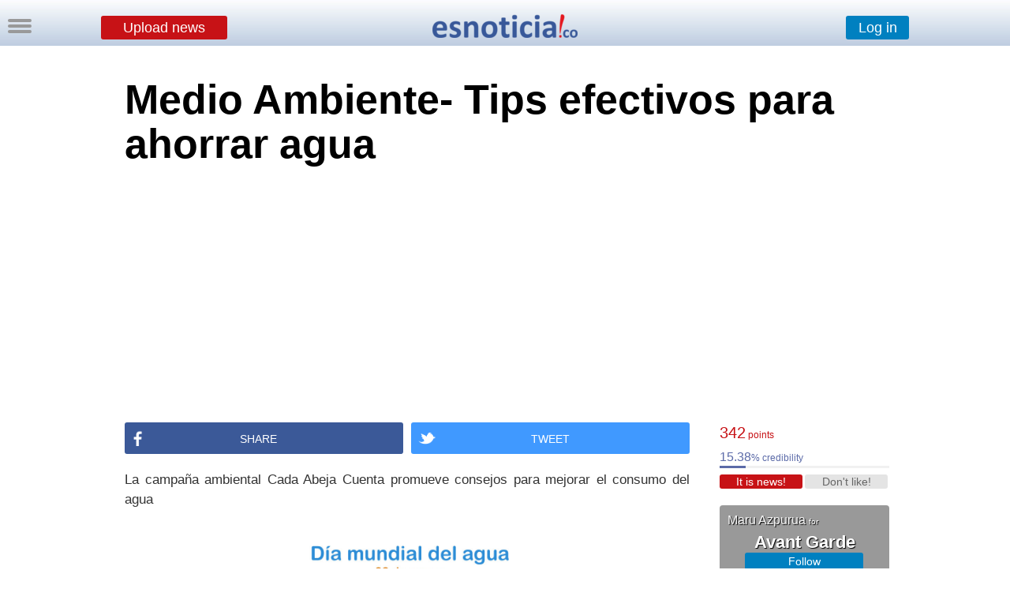

--- FILE ---
content_type: text/html; charset=utf-8
request_url: https://accounts.google.com/o/oauth2/postmessageRelay?parent=https%3A%2F%2Fesnoticia.co&jsh=m%3B%2F_%2Fscs%2Fabc-static%2F_%2Fjs%2Fk%3Dgapi.lb.en.OE6tiwO4KJo.O%2Fd%3D1%2Frs%3DAHpOoo_Itz6IAL6GO-n8kgAepm47TBsg1Q%2Fm%3D__features__
body_size: 162
content:
<!DOCTYPE html><html><head><title></title><meta http-equiv="content-type" content="text/html; charset=utf-8"><meta http-equiv="X-UA-Compatible" content="IE=edge"><meta name="viewport" content="width=device-width, initial-scale=1, minimum-scale=1, maximum-scale=1, user-scalable=0"><script src='https://ssl.gstatic.com/accounts/o/2580342461-postmessagerelay.js' nonce="sKZ6JY4jsa1A5Ys0uLBFCw"></script></head><body><script type="text/javascript" src="https://apis.google.com/js/rpc:shindig_random.js?onload=init" nonce="sKZ6JY4jsa1A5Ys0uLBFCw"></script></body></html>

--- FILE ---
content_type: text/html; charset=utf-8
request_url: https://www.google.com/recaptcha/api2/aframe
body_size: 267
content:
<!DOCTYPE HTML><html><head><meta http-equiv="content-type" content="text/html; charset=UTF-8"></head><body><script nonce="jn8RR-ydpG4iaNxLeEzXPA">/** Anti-fraud and anti-abuse applications only. See google.com/recaptcha */ try{var clients={'sodar':'https://pagead2.googlesyndication.com/pagead/sodar?'};window.addEventListener("message",function(a){try{if(a.source===window.parent){var b=JSON.parse(a.data);var c=clients[b['id']];if(c){var d=document.createElement('img');d.src=c+b['params']+'&rc='+(localStorage.getItem("rc::a")?sessionStorage.getItem("rc::b"):"");window.document.body.appendChild(d);sessionStorage.setItem("rc::e",parseInt(sessionStorage.getItem("rc::e")||0)+1);localStorage.setItem("rc::h",'1768733898710');}}}catch(b){}});window.parent.postMessage("_grecaptcha_ready", "*");}catch(b){}</script></body></html>